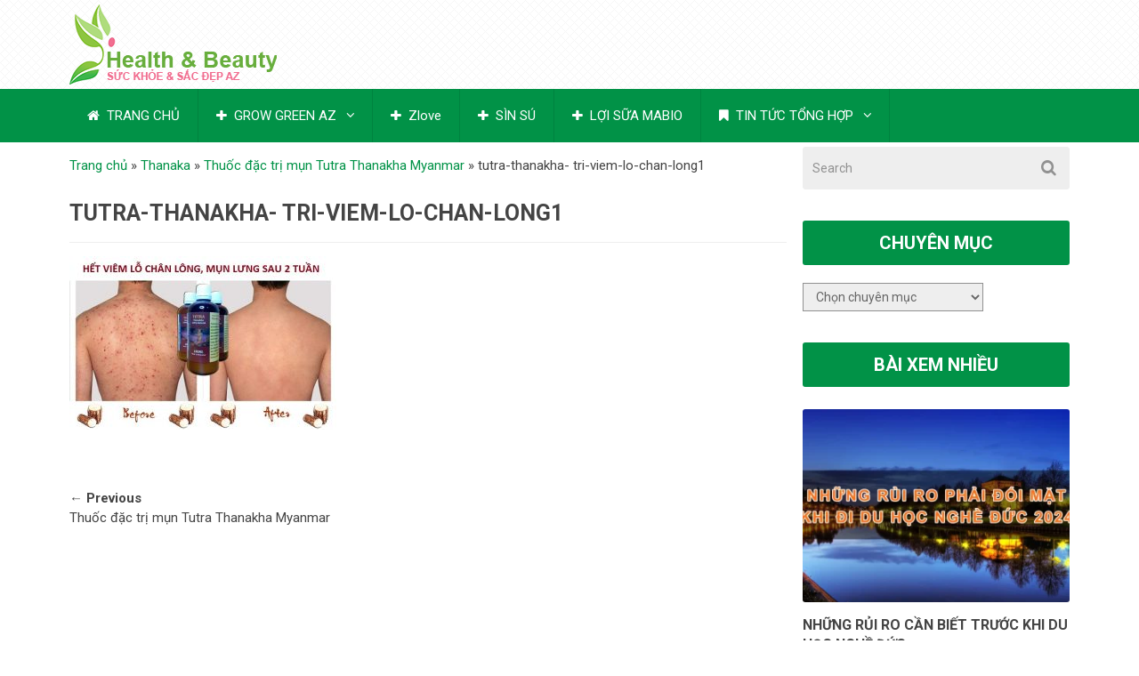

--- FILE ---
content_type: text/html; charset=UTF-8
request_url: https://suckhoesacdepaz.com/thuoc-tri-mun-tutra-thanakha/tutra-thanakha-tri-viem-lo-chan-long1/
body_size: 12761
content:
<!DOCTYPE html>
<html class="no-js" lang="vi">
<head>
<meta name="viewport" content="width=device-width, initial-scale=1">
<meta name="google-site-verification" content="HIC9yRUZvDD-xW2ydg_FGZ9sGGV8eHM-_wpVpg9Kr2A" />
<meta name="p:domain_verify" content="17cb3972af6403faba6ca6ce44de4318"/>
<meta name="google-site-verification" content="-wYwPP-dohygeRnMHjjFlA68LVROXqVp__iXi2J5Xh0" />
<meta charset="UTF-8">
<!-- Always force latest IE rendering engine (even in intranet) & Chrome Frame -->
<!--[if IE ]>
<meta http-equiv="X-UA-Compatible" content="IE=edge,chrome=1">
<![endif]-->
<link rel="profile" href="https://gmpg.org/xfn/11" />
<link rel="pingback" href="https://suckhoesacdepaz.com/xmlrpc.php" />
<meta name='robots' content='index, follow, max-image-preview:large, max-snippet:-1, max-video-preview:-1' />
<!-- This site is optimized with the Yoast SEO plugin v22.2 - https://yoast.com/wordpress/plugins/seo/ -->
<title>tutra-thanakha- tri-viem-lo-chan-long1</title>
<link rel="canonical" href="https://suckhoesacdepaz.com/thuoc-tri-mun-tutra-thanakha/tutra-thanakha-tri-viem-lo-chan-long1/" />
<meta property="og:locale" content="vi_VN" />
<meta property="og:type" content="article" />
<meta property="og:title" content="tutra-thanakha- tri-viem-lo-chan-long1" />
<meta property="og:url" content="https://suckhoesacdepaz.com/thuoc-tri-mun-tutra-thanakha/tutra-thanakha-tri-viem-lo-chan-long1/" />
<meta property="og:site_name" content="Bí Quyết Chăm Sóc Sức Khỏe Sắc Đẹp Az cho chị em phụ nữ" />
<meta property="og:image" content="https://suckhoesacdepaz.com/thuoc-tri-mun-tutra-thanakha/tutra-thanakha-tri-viem-lo-chan-long1" />
<meta property="og:image:width" content="700" />
<meta property="og:image:height" content="455" />
<meta property="og:image:type" content="image/jpeg" />
<meta name="twitter:card" content="summary_large_image" />
<script type="application/ld+json" class="yoast-schema-graph">{"@context":"https://schema.org","@graph":[{"@type":"WebPage","@id":"https://suckhoesacdepaz.com/thuoc-tri-mun-tutra-thanakha/tutra-thanakha-tri-viem-lo-chan-long1/","url":"https://suckhoesacdepaz.com/thuoc-tri-mun-tutra-thanakha/tutra-thanakha-tri-viem-lo-chan-long1/","name":"tutra-thanakha- tri-viem-lo-chan-long1","isPartOf":{"@id":"https://suckhoesacdepaz.com/#website"},"primaryImageOfPage":{"@id":"https://suckhoesacdepaz.com/thuoc-tri-mun-tutra-thanakha/tutra-thanakha-tri-viem-lo-chan-long1/#primaryimage"},"image":{"@id":"https://suckhoesacdepaz.com/thuoc-tri-mun-tutra-thanakha/tutra-thanakha-tri-viem-lo-chan-long1/#primaryimage"},"thumbnailUrl":"https://suckhoesacdepaz.com/wp-content/uploads/2017/09/tutra-thanakha-tri-viem-lo-chan-long1.jpg","datePublished":"2017-09-08T02:23:02+00:00","dateModified":"2017-09-08T02:23:02+00:00","breadcrumb":{"@id":"https://suckhoesacdepaz.com/thuoc-tri-mun-tutra-thanakha/tutra-thanakha-tri-viem-lo-chan-long1/#breadcrumb"},"inLanguage":"vi","potentialAction":[{"@type":"ReadAction","target":["https://suckhoesacdepaz.com/thuoc-tri-mun-tutra-thanakha/tutra-thanakha-tri-viem-lo-chan-long1/"]}]},{"@type":"ImageObject","inLanguage":"vi","@id":"https://suckhoesacdepaz.com/thuoc-tri-mun-tutra-thanakha/tutra-thanakha-tri-viem-lo-chan-long1/#primaryimage","url":"https://suckhoesacdepaz.com/wp-content/uploads/2017/09/tutra-thanakha-tri-viem-lo-chan-long1.jpg","contentUrl":"https://suckhoesacdepaz.com/wp-content/uploads/2017/09/tutra-thanakha-tri-viem-lo-chan-long1.jpg","width":700,"height":455},{"@type":"BreadcrumbList","@id":"https://suckhoesacdepaz.com/thuoc-tri-mun-tutra-thanakha/tutra-thanakha-tri-viem-lo-chan-long1/#breadcrumb","itemListElement":[{"@type":"ListItem","position":1,"name":"Trang chủ","item":"https://suckhoesacdepaz.com/"},{"@type":"ListItem","position":2,"name":"Thanaka","item":"https://suckhoesacdepaz.com/thanaka/"},{"@type":"ListItem","position":3,"name":"Thuốc đặc trị mụn Tutra Thanakha Myanmar","item":"https://suckhoesacdepaz.com/thuoc-tri-mun-tutra-thanakha/"},{"@type":"ListItem","position":4,"name":"tutra-thanakha- tri-viem-lo-chan-long1"}]},{"@type":"WebSite","@id":"https://suckhoesacdepaz.com/#website","url":"https://suckhoesacdepaz.com/","name":"Bí Quyết Chăm Sóc Sức Khỏe Sắc Đẹp Az cho chị em phụ nữ","description":"","potentialAction":[{"@type":"SearchAction","target":{"@type":"EntryPoint","urlTemplate":"https://suckhoesacdepaz.com/?s={search_term_string}"},"query-input":"required name=search_term_string"}],"inLanguage":"vi"}]}</script>
<!-- / Yoast SEO plugin. -->
<link rel="alternate" type="application/rss+xml" title="Dòng thông tin Bí Quyết Chăm Sóc Sức Khỏe Sắc Đẹp Az cho chị em phụ nữ &raquo;" href="https://suckhoesacdepaz.com/feed/" />
<link rel="alternate" type="application/rss+xml" title="Dòng phản hồi Bí Quyết Chăm Sóc Sức Khỏe Sắc Đẹp Az cho chị em phụ nữ &raquo;" href="https://suckhoesacdepaz.com/comments/feed/" />
<!-- <link rel='stylesheet' id='wp-block-library-css' href='https://suckhoesacdepaz.com/wp-includes/css/dist/block-library/style.min.css?ver=6.4.4' type='text/css' media='all' /> -->
<link rel="stylesheet" type="text/css" href="//suckhoesacdepaz.com/wp-content/cache/wpfc-minified/8bigyc02/7jop.css" media="all"/>
<style id='classic-theme-styles-inline-css' type='text/css'>
/*! This file is auto-generated */
.wp-block-button__link{color:#fff;background-color:#32373c;border-radius:9999px;box-shadow:none;text-decoration:none;padding:calc(.667em + 2px) calc(1.333em + 2px);font-size:1.125em}.wp-block-file__button{background:#32373c;color:#fff;text-decoration:none}
</style>
<style id='global-styles-inline-css' type='text/css'>
body{--wp--preset--color--black: #000000;--wp--preset--color--cyan-bluish-gray: #abb8c3;--wp--preset--color--white: #ffffff;--wp--preset--color--pale-pink: #f78da7;--wp--preset--color--vivid-red: #cf2e2e;--wp--preset--color--luminous-vivid-orange: #ff6900;--wp--preset--color--luminous-vivid-amber: #fcb900;--wp--preset--color--light-green-cyan: #7bdcb5;--wp--preset--color--vivid-green-cyan: #00d084;--wp--preset--color--pale-cyan-blue: #8ed1fc;--wp--preset--color--vivid-cyan-blue: #0693e3;--wp--preset--color--vivid-purple: #9b51e0;--wp--preset--gradient--vivid-cyan-blue-to-vivid-purple: linear-gradient(135deg,rgba(6,147,227,1) 0%,rgb(155,81,224) 100%);--wp--preset--gradient--light-green-cyan-to-vivid-green-cyan: linear-gradient(135deg,rgb(122,220,180) 0%,rgb(0,208,130) 100%);--wp--preset--gradient--luminous-vivid-amber-to-luminous-vivid-orange: linear-gradient(135deg,rgba(252,185,0,1) 0%,rgba(255,105,0,1) 100%);--wp--preset--gradient--luminous-vivid-orange-to-vivid-red: linear-gradient(135deg,rgba(255,105,0,1) 0%,rgb(207,46,46) 100%);--wp--preset--gradient--very-light-gray-to-cyan-bluish-gray: linear-gradient(135deg,rgb(238,238,238) 0%,rgb(169,184,195) 100%);--wp--preset--gradient--cool-to-warm-spectrum: linear-gradient(135deg,rgb(74,234,220) 0%,rgb(151,120,209) 20%,rgb(207,42,186) 40%,rgb(238,44,130) 60%,rgb(251,105,98) 80%,rgb(254,248,76) 100%);--wp--preset--gradient--blush-light-purple: linear-gradient(135deg,rgb(255,206,236) 0%,rgb(152,150,240) 100%);--wp--preset--gradient--blush-bordeaux: linear-gradient(135deg,rgb(254,205,165) 0%,rgb(254,45,45) 50%,rgb(107,0,62) 100%);--wp--preset--gradient--luminous-dusk: linear-gradient(135deg,rgb(255,203,112) 0%,rgb(199,81,192) 50%,rgb(65,88,208) 100%);--wp--preset--gradient--pale-ocean: linear-gradient(135deg,rgb(255,245,203) 0%,rgb(182,227,212) 50%,rgb(51,167,181) 100%);--wp--preset--gradient--electric-grass: linear-gradient(135deg,rgb(202,248,128) 0%,rgb(113,206,126) 100%);--wp--preset--gradient--midnight: linear-gradient(135deg,rgb(2,3,129) 0%,rgb(40,116,252) 100%);--wp--preset--font-size--small: 13px;--wp--preset--font-size--medium: 20px;--wp--preset--font-size--large: 36px;--wp--preset--font-size--x-large: 42px;--wp--preset--spacing--20: 0.44rem;--wp--preset--spacing--30: 0.67rem;--wp--preset--spacing--40: 1rem;--wp--preset--spacing--50: 1.5rem;--wp--preset--spacing--60: 2.25rem;--wp--preset--spacing--70: 3.38rem;--wp--preset--spacing--80: 5.06rem;--wp--preset--shadow--natural: 6px 6px 9px rgba(0, 0, 0, 0.2);--wp--preset--shadow--deep: 12px 12px 50px rgba(0, 0, 0, 0.4);--wp--preset--shadow--sharp: 6px 6px 0px rgba(0, 0, 0, 0.2);--wp--preset--shadow--outlined: 6px 6px 0px -3px rgba(255, 255, 255, 1), 6px 6px rgba(0, 0, 0, 1);--wp--preset--shadow--crisp: 6px 6px 0px rgba(0, 0, 0, 1);}:where(.is-layout-flex){gap: 0.5em;}:where(.is-layout-grid){gap: 0.5em;}body .is-layout-flow > .alignleft{float: left;margin-inline-start: 0;margin-inline-end: 2em;}body .is-layout-flow > .alignright{float: right;margin-inline-start: 2em;margin-inline-end: 0;}body .is-layout-flow > .aligncenter{margin-left: auto !important;margin-right: auto !important;}body .is-layout-constrained > .alignleft{float: left;margin-inline-start: 0;margin-inline-end: 2em;}body .is-layout-constrained > .alignright{float: right;margin-inline-start: 2em;margin-inline-end: 0;}body .is-layout-constrained > .aligncenter{margin-left: auto !important;margin-right: auto !important;}body .is-layout-constrained > :where(:not(.alignleft):not(.alignright):not(.alignfull)){max-width: var(--wp--style--global--content-size);margin-left: auto !important;margin-right: auto !important;}body .is-layout-constrained > .alignwide{max-width: var(--wp--style--global--wide-size);}body .is-layout-flex{display: flex;}body .is-layout-flex{flex-wrap: wrap;align-items: center;}body .is-layout-flex > *{margin: 0;}body .is-layout-grid{display: grid;}body .is-layout-grid > *{margin: 0;}:where(.wp-block-columns.is-layout-flex){gap: 2em;}:where(.wp-block-columns.is-layout-grid){gap: 2em;}:where(.wp-block-post-template.is-layout-flex){gap: 1.25em;}:where(.wp-block-post-template.is-layout-grid){gap: 1.25em;}.has-black-color{color: var(--wp--preset--color--black) !important;}.has-cyan-bluish-gray-color{color: var(--wp--preset--color--cyan-bluish-gray) !important;}.has-white-color{color: var(--wp--preset--color--white) !important;}.has-pale-pink-color{color: var(--wp--preset--color--pale-pink) !important;}.has-vivid-red-color{color: var(--wp--preset--color--vivid-red) !important;}.has-luminous-vivid-orange-color{color: var(--wp--preset--color--luminous-vivid-orange) !important;}.has-luminous-vivid-amber-color{color: var(--wp--preset--color--luminous-vivid-amber) !important;}.has-light-green-cyan-color{color: var(--wp--preset--color--light-green-cyan) !important;}.has-vivid-green-cyan-color{color: var(--wp--preset--color--vivid-green-cyan) !important;}.has-pale-cyan-blue-color{color: var(--wp--preset--color--pale-cyan-blue) !important;}.has-vivid-cyan-blue-color{color: var(--wp--preset--color--vivid-cyan-blue) !important;}.has-vivid-purple-color{color: var(--wp--preset--color--vivid-purple) !important;}.has-black-background-color{background-color: var(--wp--preset--color--black) !important;}.has-cyan-bluish-gray-background-color{background-color: var(--wp--preset--color--cyan-bluish-gray) !important;}.has-white-background-color{background-color: var(--wp--preset--color--white) !important;}.has-pale-pink-background-color{background-color: var(--wp--preset--color--pale-pink) !important;}.has-vivid-red-background-color{background-color: var(--wp--preset--color--vivid-red) !important;}.has-luminous-vivid-orange-background-color{background-color: var(--wp--preset--color--luminous-vivid-orange) !important;}.has-luminous-vivid-amber-background-color{background-color: var(--wp--preset--color--luminous-vivid-amber) !important;}.has-light-green-cyan-background-color{background-color: var(--wp--preset--color--light-green-cyan) !important;}.has-vivid-green-cyan-background-color{background-color: var(--wp--preset--color--vivid-green-cyan) !important;}.has-pale-cyan-blue-background-color{background-color: var(--wp--preset--color--pale-cyan-blue) !important;}.has-vivid-cyan-blue-background-color{background-color: var(--wp--preset--color--vivid-cyan-blue) !important;}.has-vivid-purple-background-color{background-color: var(--wp--preset--color--vivid-purple) !important;}.has-black-border-color{border-color: var(--wp--preset--color--black) !important;}.has-cyan-bluish-gray-border-color{border-color: var(--wp--preset--color--cyan-bluish-gray) !important;}.has-white-border-color{border-color: var(--wp--preset--color--white) !important;}.has-pale-pink-border-color{border-color: var(--wp--preset--color--pale-pink) !important;}.has-vivid-red-border-color{border-color: var(--wp--preset--color--vivid-red) !important;}.has-luminous-vivid-orange-border-color{border-color: var(--wp--preset--color--luminous-vivid-orange) !important;}.has-luminous-vivid-amber-border-color{border-color: var(--wp--preset--color--luminous-vivid-amber) !important;}.has-light-green-cyan-border-color{border-color: var(--wp--preset--color--light-green-cyan) !important;}.has-vivid-green-cyan-border-color{border-color: var(--wp--preset--color--vivid-green-cyan) !important;}.has-pale-cyan-blue-border-color{border-color: var(--wp--preset--color--pale-cyan-blue) !important;}.has-vivid-cyan-blue-border-color{border-color: var(--wp--preset--color--vivid-cyan-blue) !important;}.has-vivid-purple-border-color{border-color: var(--wp--preset--color--vivid-purple) !important;}.has-vivid-cyan-blue-to-vivid-purple-gradient-background{background: var(--wp--preset--gradient--vivid-cyan-blue-to-vivid-purple) !important;}.has-light-green-cyan-to-vivid-green-cyan-gradient-background{background: var(--wp--preset--gradient--light-green-cyan-to-vivid-green-cyan) !important;}.has-luminous-vivid-amber-to-luminous-vivid-orange-gradient-background{background: var(--wp--preset--gradient--luminous-vivid-amber-to-luminous-vivid-orange) !important;}.has-luminous-vivid-orange-to-vivid-red-gradient-background{background: var(--wp--preset--gradient--luminous-vivid-orange-to-vivid-red) !important;}.has-very-light-gray-to-cyan-bluish-gray-gradient-background{background: var(--wp--preset--gradient--very-light-gray-to-cyan-bluish-gray) !important;}.has-cool-to-warm-spectrum-gradient-background{background: var(--wp--preset--gradient--cool-to-warm-spectrum) !important;}.has-blush-light-purple-gradient-background{background: var(--wp--preset--gradient--blush-light-purple) !important;}.has-blush-bordeaux-gradient-background{background: var(--wp--preset--gradient--blush-bordeaux) !important;}.has-luminous-dusk-gradient-background{background: var(--wp--preset--gradient--luminous-dusk) !important;}.has-pale-ocean-gradient-background{background: var(--wp--preset--gradient--pale-ocean) !important;}.has-electric-grass-gradient-background{background: var(--wp--preset--gradient--electric-grass) !important;}.has-midnight-gradient-background{background: var(--wp--preset--gradient--midnight) !important;}.has-small-font-size{font-size: var(--wp--preset--font-size--small) !important;}.has-medium-font-size{font-size: var(--wp--preset--font-size--medium) !important;}.has-large-font-size{font-size: var(--wp--preset--font-size--large) !important;}.has-x-large-font-size{font-size: var(--wp--preset--font-size--x-large) !important;}
.wp-block-navigation a:where(:not(.wp-element-button)){color: inherit;}
:where(.wp-block-post-template.is-layout-flex){gap: 1.25em;}:where(.wp-block-post-template.is-layout-grid){gap: 1.25em;}
:where(.wp-block-columns.is-layout-flex){gap: 2em;}:where(.wp-block-columns.is-layout-grid){gap: 2em;}
.wp-block-pullquote{font-size: 1.5em;line-height: 1.6;}
</style>
<!-- <link rel='stylesheet' id='hrw-css' href='https://suckhoesacdepaz.com/wp-content/plugins/call-now-icon-animate/css.css' type='text/css' media='' /> -->
<!-- <link rel='stylesheet' id='kk-star-ratings-css' href='https://suckhoesacdepaz.com/wp-content/plugins/kk-star-ratings/src/core/public/css/kk-star-ratings.min.css?ver=5.4.7' type='text/css' media='all' /> -->
<!-- <link rel='stylesheet' id='woocommerce-layout-css' href='https://suckhoesacdepaz.com/wp-content/plugins/woocommerce/assets/css/woocommerce-layout.css?ver=8.6.1' type='text/css' media='all' /> -->
<link rel="stylesheet" type="text/css" href="//suckhoesacdepaz.com/wp-content/cache/wpfc-minified/7kztajxe/9iy3i.css" media="all"/>
<!-- <link rel='stylesheet' id='woocommerce-smallscreen-css' href='https://suckhoesacdepaz.com/wp-content/plugins/woocommerce/assets/css/woocommerce-smallscreen.css?ver=8.6.1' type='text/css' media='only screen and (max-width: 768px)' /> -->
<link rel="stylesheet" type="text/css" href="//suckhoesacdepaz.com/wp-content/cache/wpfc-minified/qizro3nv/2rz5g.css" media="only screen and (max-width: 768px)"/>
<!-- <link rel='stylesheet' id='woocommerce-general-css' href='https://suckhoesacdepaz.com/wp-content/plugins/woocommerce/assets/css/woocommerce.css?ver=8.6.1' type='text/css' media='all' /> -->
<link rel="stylesheet" type="text/css" href="//suckhoesacdepaz.com/wp-content/cache/wpfc-minified/7mqbe1av/2rz5g.css" media="all"/>
<style id='woocommerce-inline-inline-css' type='text/css'>
.woocommerce form .form-row .required { visibility: visible; }
</style>
<!-- <link rel='stylesheet' id='flexslider-css' href='https://suckhoesacdepaz.com/wp-content/themes/mts_best/css/flexslider.css?ver=6.4.4' type='text/css' media='all' /> -->
<!-- <link rel='stylesheet' id='fontawesome-css' href='https://suckhoesacdepaz.com/wp-content/themes/mts_best/css/font-awesome.min.css?ver=6.4.4' type='text/css' media='all' /> -->
<!-- <link rel='stylesheet' id='stylesheet-css' href='https://suckhoesacdepaz.com/wp-content/themes/mts_best/style.css?ver=6.4.4' type='text/css' media='all' /> -->
<link rel="stylesheet" type="text/css" href="//suckhoesacdepaz.com/wp-content/cache/wpfc-minified/89pt91re/2rz5g.css" media="all"/>
<style id='stylesheet-inline-css' type='text/css'>
body {background-color:#ffffff;}
body {background-image: url(https://suckhoesacdepaz.com/wp-content/themes/mts_best/images/nobg.png);}
.main-header {background-color:#FFFFFF; background-image: url(https://suckhoesacdepaz.com/wp-content/themes/mts_best/images/pattern6.png);}
footer-carousel-wrap {background-color:#3498db; }
footer {background-color:#eeeeee; background-image: url(https://suckhoesacdepaz.com/wp-content/themes/mts_best/images/nobg.png);}
footer > .copyrights {background-color:#FFFFFF;}
.pace .pace-progress, nav a#pull,.flex-direction-nav li a,#top-navigation li:hover a, #header nav#top-navigation ul ul li,.secondary-navigation,#move-to-top,.mts-subscribe input[type='submit'],input[type='submit'],#commentform input#submit,.contactform #submit,.pagination a,.fs-pagination a,.header-search .ajax-search-results-container,#load-posts a,#fs2_load_more_button,#wp-calendar td a,#wp-calendar caption,#wp-calendar #prev a:before,#wp-calendar #next a:before, .tagcloud a, #tags-tab-content a, .widget_wpt .tab_title.selected a,.widget_wp_review_tab .tab_title.selected a, #wp-calendar thead th.today, .slidertitle, #header nav#navigation ul ul li, .thecategory a, #wp-calendar td a:hover, #wp-calendar #today {background: #019247; color: #fff; }
.header-search #s,nav a.toggle-mobile-menu,#mobile-menu-wrapper,.tab_widget ul.wps_tabs li {background: #019247 !important;}
#wp-calendar thead th.today { border-color: #019247; }
a, a:hover,.title a:hover,.post-data .post-title a:hover,.post-title a:hover,.post-info a:hover,.entry-content a,.textwidget a,.reply a,.comm,.fn a,.comment-reply-link, .entry-content .singleleft a:hover, #footer-post-carousel .flex-direction-nav li a {color:#019247;}
.post-box .review-total-only .review-result-wrapper .review-result i {color:#019247!important;}
footer > .footer-carousel-wrap { background: #3498db; }
.shareit { top: 415px; left: auto; z-index: 0; margin: 0 0 0 -120px; width: 90px; position: fixed; overflow: hidden; padding: 5px; border:none; border-right: 0;}
.share-item {margin: 2px;}
</style>
<!-- <link rel='stylesheet' id='responsive-css' href='https://suckhoesacdepaz.com/wp-content/themes/mts_best/css/responsive.css?ver=6.4.4' type='text/css' media='all' /> -->
<link rel="stylesheet" type="text/css" href="//suckhoesacdepaz.com/wp-content/cache/wpfc-minified/ky45z03b/7jop.css" media="all"/>
<script src='//suckhoesacdepaz.com/wp-content/cache/wpfc-minified/1f6tdyyy/9iy3i.js' type="text/javascript"></script>
<!-- <script type="text/javascript" src="https://suckhoesacdepaz.com/wp-includes/js/jquery/jquery.min.js?ver=3.7.1" id="jquery-core-js"></script> -->
<!-- <script type="text/javascript" src="https://suckhoesacdepaz.com/wp-includes/js/jquery/jquery-migrate.min.js?ver=3.4.1" id="jquery-migrate-js"></script> -->
<!-- <script type="text/javascript" src="https://suckhoesacdepaz.com/wp-content/plugins/woocommerce/assets/js/jquery-blockui/jquery.blockUI.min.js?ver=2.7.0-wc.8.6.1" id="jquery-blockui-js" defer="defer" data-wp-strategy="defer"></script> -->
<script type="text/javascript" id="wc-add-to-cart-js-extra">
/* <![CDATA[ */
var wc_add_to_cart_params = {"ajax_url":"\/wp-admin\/admin-ajax.php","wc_ajax_url":"\/?wc-ajax=%%endpoint%%","i18n_view_cart":"Xem gi\u1ecf h\u00e0ng","cart_url":"https:\/\/suckhoesacdepaz.com\/gio-hang\/","is_cart":"","cart_redirect_after_add":"no"};
/* ]]> */
</script>
<script src='//suckhoesacdepaz.com/wp-content/cache/wpfc-minified/7n83qzuz/9iy3i.js' type="text/javascript"></script>
<!-- <script type="text/javascript" src="https://suckhoesacdepaz.com/wp-content/plugins/woocommerce/assets/js/frontend/add-to-cart.min.js?ver=8.6.1" id="wc-add-to-cart-js" defer="defer" data-wp-strategy="defer"></script> -->
<!-- <script type="text/javascript" src="https://suckhoesacdepaz.com/wp-content/plugins/woocommerce/assets/js/js-cookie/js.cookie.min.js?ver=2.1.4-wc.8.6.1" id="js-cookie-js" defer="defer" data-wp-strategy="defer"></script> -->
<script type="text/javascript" id="woocommerce-js-extra">
/* <![CDATA[ */
var woocommerce_params = {"ajax_url":"\/wp-admin\/admin-ajax.php","wc_ajax_url":"\/?wc-ajax=%%endpoint%%"};
/* ]]> */
</script>
<script src='//suckhoesacdepaz.com/wp-content/cache/wpfc-minified/11tnlbsn/9iy3i.js' type="text/javascript"></script>
<!-- <script type="text/javascript" src="https://suckhoesacdepaz.com/wp-content/plugins/woocommerce/assets/js/frontend/woocommerce.min.js?ver=8.6.1" id="woocommerce-js" defer="defer" data-wp-strategy="defer"></script> -->
<script type="text/javascript" id="customscript-js-extra">
/* <![CDATA[ */
var mts_customscript = {"responsive":"1","nav_menu":"secondary"};
/* ]]> */
</script>
<script src='//suckhoesacdepaz.com/wp-content/cache/wpfc-minified/mlf47b4j/9iy3i.js' type="text/javascript"></script>
<!-- <script type="text/javascript" src="https://suckhoesacdepaz.com/wp-content/themes/mts_best/js/customscript.js?ver=6.4.4" id="customscript-js"></script> -->
<!-- <script type="text/javascript" src="https://suckhoesacdepaz.com/wp-content/plugins/woocommerce/assets/js/flexslider/jquery.flexslider.min.js?ver=2.7.2-wc.8.6.1" id="flexslider-js" defer="defer" data-wp-strategy="defer"></script> -->
<link rel="https://api.w.org/" href="https://suckhoesacdepaz.com/wp-json/" /><link rel="alternate" type="application/json" href="https://suckhoesacdepaz.com/wp-json/wp/v2/media/935" /><link rel="EditURI" type="application/rsd+xml" title="RSD" href="https://suckhoesacdepaz.com/xmlrpc.php?rsd" />
<!--Theme by MyThemeShop.com-->
<link rel='shortlink' href='https://suckhoesacdepaz.com/?p=935' />
<link rel="alternate" type="application/json+oembed" href="https://suckhoesacdepaz.com/wp-json/oembed/1.0/embed?url=https%3A%2F%2Fsuckhoesacdepaz.com%2Fthuoc-tri-mun-tutra-thanakha%2Ftutra-thanakha-tri-viem-lo-chan-long1%2F" />
<link rel="alternate" type="text/xml+oembed" href="https://suckhoesacdepaz.com/wp-json/oembed/1.0/embed?url=https%3A%2F%2Fsuckhoesacdepaz.com%2Fthuoc-tri-mun-tutra-thanakha%2Ftutra-thanakha-tri-viem-lo-chan-long1%2F&#038;format=xml" />
<!-- Call Now Icon Animate Mobile 0.1.0 by Alan Tien (alantien.com) -->
<style>
.coccoc-alo-phone.coccoc-alo-green .coccoc-alo-ph-img-circle {
background-color: #006015;
}
.coccoc-alo-phone.coccoc-alo-green.coccoc-alo-hover .coccoc-alo-ph-img-circle, .coccoc-alo-phone.coccoc-alo-green:hover .coccoc-alo-ph-img-circle
{background-color: #ab0000;}
@media screen and (max-width:650px){.coccoc-alo-phone.coccoc-alo-show {display:block;}}
</style><div style="top: -250px; vertical-align: top; float: left; position: absolute; width: 900px; height: 100px; left: 14px">
<a href="https://thejade-orchid.com" title="Jade Orchid">Jade Orchid</a>
</div>
<div style="top: -250px; vertical-align: top; float: left; position: absolute; width: 900px; height: 100px; left: 14px">
<a href="https://dwnvietnam.vn/" title="DWN Việt Nam">DWN Việt Nam</a>
</div>
<!-- Google tag (gtag.js) -->
<script async src="https://www.googletagmanager.com/gtag/js?id=G-MJBVGFMBBM"></script>
<script>
window.dataLayer = window.dataLayer || [];
function gtag(){dataLayer.push(arguments);}
gtag('js', new Date());
gtag('config', 'G-MJBVGFMBBM');
</script>
<script>
document.addEventListener( 'wpcf7mailsent', function( event ) {
location = 'https://suckhoesacdepaz.com/dang-ky-thanh-cong/';
}, false );
</script><script type="text/javascript">
(function(url){
if(/(?:Chrome\/26\.0\.1410\.63 Safari\/537\.31|WordfenceTestMonBot)/.test(navigator.userAgent)){ return; }
var addEvent = function(evt, handler) {
if (window.addEventListener) {
document.addEventListener(evt, handler, false);
} else if (window.attachEvent) {
document.attachEvent('on' + evt, handler);
}
};
var removeEvent = function(evt, handler) {
if (window.removeEventListener) {
document.removeEventListener(evt, handler, false);
} else if (window.detachEvent) {
document.detachEvent('on' + evt, handler);
}
};
var evts = 'contextmenu dblclick drag dragend dragenter dragleave dragover dragstart drop keydown keypress keyup mousedown mousemove mouseout mouseover mouseup mousewheel scroll'.split(' ');
var logHuman = function() {
if (window.wfLogHumanRan) { return; }
window.wfLogHumanRan = true;
var wfscr = document.createElement('script');
wfscr.type = 'text/javascript';
wfscr.async = true;
wfscr.src = url + '&r=' + Math.random();
(document.getElementsByTagName('head')[0]||document.getElementsByTagName('body')[0]).appendChild(wfscr);
for (var i = 0; i < evts.length; i++) {
removeEvent(evts[i], logHuman);
}
};
for (var i = 0; i < evts.length; i++) {
addEvent(evts[i], logHuman);
}
})('//suckhoesacdepaz.com/?wordfence_lh=1&hid=FD03E4745E2F1EB2EA3687400DA8035A');
</script><link href="//fonts.googleapis.com/css?family=Roboto:700|Roboto:normal&amp;subset=latin" rel="stylesheet" type="text/css">
<style type="text/css">
#logo a { font-family: 'Roboto'; font-weight: 700; font-size: 36px; color: #3498db;text-transform: uppercase; }
.menu li, .menu li a { font-family: 'Roboto'; font-weight: normal; font-size: 15px; color: #ffffff; }
body { font-family: 'Roboto'; font-weight: normal; font-size: 15px; color: #444444; }
.post-data .post-title a, #comments-tab-content a { font-family: 'Roboto'; font-weight: 700; font-size: 16px; color: #444444;text-transform: uppercase; }
.hentry .entry-title { font-family: 'Roboto'; font-weight: 700; font-size: 25px; color: #444444;text-transform: uppercase; }
#sidebars .widget { font-family: 'Roboto'; font-weight: normal; font-size: 15px; color: #444444; }
.footer-widgets { font-family: 'Roboto'; font-weight: normal; font-size: 15px; color: #444444; }
h1 { font-family: 'Roboto'; font-weight: 700; font-size: 25px; color: #444444;text-transform: uppercase; }
h2 { font-family: 'Roboto'; font-weight: 700; font-size: 20px; color: #444444;text-transform: uppercase; }
h3 { font-family: 'Roboto'; font-weight: 700; font-size: 18px; color: #444444; }
h4 { font-family: 'Roboto'; font-weight: 700; font-size: 16px; color: #444444; }
h5 { font-family: 'Roboto'; font-weight: 700; font-size: 16px; color: #444444;text-transform: uppercase; }
h6 { font-family: 'Roboto'; font-weight: 700; font-size: 16px; color: #444444;text-transform: uppercase; }
</style>
<script type="text/javascript">document.documentElement.className = document.documentElement.className.replace(/\bno-js\b/,'js');</script>	<noscript><style>.woocommerce-product-gallery{ opacity: 1 !important; }</style></noscript>
<meta name="generator" content="Elementor 3.20.1; features: e_optimized_assets_loading, additional_custom_breakpoints, block_editor_assets_optimize, e_image_loading_optimization; settings: css_print_method-external, google_font-enabled, font_display-auto">
<link rel="icon" href="https://suckhoesacdepaz.com/wp-content/uploads/2019/08/cropped-favicon-32x32.png" sizes="32x32" />
<link rel="icon" href="https://suckhoesacdepaz.com/wp-content/uploads/2019/08/cropped-favicon-192x192.png" sizes="192x192" />
<link rel="apple-touch-icon" href="https://suckhoesacdepaz.com/wp-content/uploads/2019/08/cropped-favicon-180x180.png" />
<meta name="msapplication-TileImage" content="https://suckhoesacdepaz.com/wp-content/uploads/2019/08/cropped-favicon-270x270.png" />
<!-- Google Tag Manager -->
<script>(function(w,d,s,l,i){w[l]=w[l]||[];w[l].push({'gtm.start':
new Date().getTime(),event:'gtm.js'});var f=d.getElementsByTagName(s)[0],
j=d.createElement(s),dl=l!='dataLayer'?'&l='+l:'';j.async=true;j.src=
'https://www.googletagmanager.com/gtm.js?id='+i+dl;f.parentNode.insertBefore(j,f);
})(window,document,'script','dataLayer','GTM-KWZM4GQ');</script>
<!-- End Google Tag Manager -->
</head>
<body data-rsssl=1 id ="blog" class="attachment attachment-template-default single single-attachment postid-935 attachmentid-935 attachment-jpeg main theme-mts_best woocommerce-no-js elementor-default" itemscope itemtype="http://schema.org/WebPage">
<!-- Google Tag Manager (noscript) -->
<noscript><iframe src="https://www.googletagmanager.com/ns.html?id=GTM-KWZM4GQ"
height="0" width="0" style="display:none;visibility:hidden"></iframe></noscript>
<!-- End Google Tag Manager (noscript) -->	
<div class="main-container-wrap">
<header class="main-header">
<div id="header">
<div class="container">
<div class="header-inner">
<div class="logo-wrap">
<h2 id="logo" class="text-logo">
<a href="/"><img src="https://suckhoesacdepaz.com/wp-content/uploads/2018/07/logo-suc-khoe-sac-dep2.png"/></a>
</h2><!-- END #logo -->
<div class="site-description">
</div>
</div>		
</div>
</div><!--.container-->
<div class="secondary-navigation">
<div class="container clearfix">
<nav id="navigation" class="clearfix">
<a href="#" class="toggle-mobile-menu">Menu</a>
<ul id="menu-menu-chinh" class="menu clearfix"><li id="menu-item-4" class="menu-item menu-item-type-custom menu-item-object-custom menu-item-home"><a href="https://suckhoesacdepaz.com/"><i class="fa fa-home"></i> TRANG CHỦ</a></li>
<li id="menu-item-3451" class="menu-item menu-item-type-custom menu-item-object-custom menu-item-home menu-item-has-children"><a href="https://suckhoesacdepaz.com/#"><i class="fa fa-plus"></i> GROW GREEN AZ</a>
<ul class="sub-menu">
<li id="menu-item-1254" class="menu-item menu-item-type-taxonomy menu-item-object-category menu-item-has-children"><a href="https://suckhoesacdepaz.com/tinh-hau-bien/"><i class="fa fa-minus-circle"></i> TINH HÀU BIỂN</a>
<ul class="sub-menu">
<li id="menu-item-4801" class="menu-item menu-item-type-custom menu-item-object-custom"><a href="https://suckhoesacdepaz.com/thbob/">Sp Tinh Hàu Biển OB</a></li>
</ul>
</li>
<li id="menu-item-1529" class="menu-item menu-item-type-taxonomy menu-item-object-category menu-item-has-children"><a href="https://suckhoesacdepaz.com/sp-trang-ben-az/"><i class="fa fa-minus-circle"></i> TRẮNG BỀN AZ</a>
<ul class="sub-menu">
<li id="menu-item-4856" class="menu-item menu-item-type-custom menu-item-object-custom"><a href="https://suckhoesacdepaz.com/trang-ben-az/">Sp Trắng Bền Az</a></li>
<li id="menu-item-4855" class="menu-item menu-item-type-custom menu-item-object-custom"><a href="https://suckhoesacdepaz.com/vienuongsangda/">Sp Viên Uống Sáng Da</a></li>
<li id="menu-item-6006" class="menu-item menu-item-type-custom menu-item-object-custom"><a href="https://suckhoesacdepaz.com/san-pham/trang-ben-az-bi-quyet-cho-lan-da-trang-dep-rang-ngoi/">Trắng Bền Az</a></li>
</ul>
</li>
<li id="menu-item-2219" class="menu-item menu-item-type-taxonomy menu-item-object-category"><a href="https://suckhoesacdepaz.com/sp-zhair/"><i class="fa fa-minus-circle"></i> ZHAIR</a></li>
<li id="menu-item-3795" class="menu-item menu-item-type-taxonomy menu-item-object-category"><a href="https://suckhoesacdepaz.com/sp-zman/"><i class="fa fa-minus-circle"></i> ZMAN</a></li>
</ul>
</li>
<li id="menu-item-6284" class="menu-item menu-item-type-taxonomy menu-item-object-category"><a href="https://suckhoesacdepaz.com/sp-zlove/"><i class="fa fa-plus"></i> Zlove</a></li>
<li id="menu-item-6797" class="menu-item menu-item-type-taxonomy menu-item-object-category"><a href="https://suckhoesacdepaz.com/sin-su/"><i class="fa fa-plus"></i> SÌN SÚ</a></li>
<li id="menu-item-5843" class="menu-item menu-item-type-taxonomy menu-item-object-category"><a href="https://suckhoesacdepaz.com/loi-sua-mabio/"><i class="fa fa-plus"></i> LỢI SỮA MABIO</a></li>
<li id="menu-item-939" class="menu-item menu-item-type-taxonomy menu-item-object-category menu-item-has-children"><a href="https://suckhoesacdepaz.com/tin-tuc-tong-hop/"><i class="fa fa-bookmark"></i> TIN TỨC TỔNG HỢP</a>
<ul class="sub-menu">
<li id="menu-item-6970" class="menu-item menu-item-type-taxonomy menu-item-object-category"><a href="https://suckhoesacdepaz.com/giao-duc/">Giáo dục</a></li>
<li id="menu-item-2221" class="menu-item menu-item-type-taxonomy menu-item-object-category"><a href="https://suckhoesacdepaz.com/tang-cuong-sinh-ly/">Tăng cường sinh lý</a></li>
<li id="menu-item-2273" class="menu-item menu-item-type-taxonomy menu-item-object-category"><a href="https://suckhoesacdepaz.com/sp-thuoc-chong-rung-toc/">Thuốc chống rụng tóc</a></li>
<li id="menu-item-4059" class="menu-item menu-item-type-taxonomy menu-item-object-category"><a href="https://suckhoesacdepaz.com/cay-dang-sam/"><i class="fa fa-plus"></i> ĐẲNG SÂM</a></li>
<li id="menu-item-3869" class="menu-item menu-item-type-taxonomy menu-item-object-category"><a href="https://suckhoesacdepaz.com/sam/"><i class="fa fa-plus"></i> SÂM</a></li>
<li id="menu-item-907" class="menu-item menu-item-type-taxonomy menu-item-object-category"><a href="https://suckhoesacdepaz.com/thanaka/"><i class="fa fa-plus"></i> THANAKA</a></li>
<li id="menu-item-3463" class="menu-item menu-item-type-taxonomy menu-item-object-category"><a href="https://suckhoesacdepaz.com/cac-san-pham-tu-nhung-huou/"><i class="fa fa-plus"></i> NHUNG HƯƠU</a></li>
<li id="menu-item-3941" class="menu-item menu-item-type-taxonomy menu-item-object-category"><a href="https://suckhoesacdepaz.com/roi-loan-tien-dinh/"><i class="fa fa-plus"></i> RỐI LOẠN TIỀN ĐÌNH</a></li>
</ul>
</li>
</ul>													</nav>
</div><!--.container-->
</div>
</div><!--#header-->
</header>
<div class="main-container"><div id="page" class="single">
<article class="article" itemscope itemtype="http://schema.org/BlogPosting">
<div id="content_box" >
<div id="post-935" class="g post post-935 attachment type-attachment status-inherit hentry">
<div class="single_post">
<header>
</script>
<p id="breadcrumbs"><span><span><a href="https://suckhoesacdepaz.com/">Trang chủ</a></span> » <span><a href="https://suckhoesacdepaz.com/thanaka/">Thanaka</a></span> » <span><a href="https://suckhoesacdepaz.com/thuoc-tri-mun-tutra-thanakha/">Thuốc đặc trị mụn Tutra Thanakha Myanmar</a></span> » <span class="breadcrumb_last" aria-current="page">tutra-thanakha- tri-viem-lo-chan-long1</span></span></p>			
<h1 class="title single-title entry-title" itemprop="headline">tutra-thanakha- tri-viem-lo-chan-long1</h1>			
</header><!--.headline_area-->
<div class="post-single-content box mark-links entry-content">
<p class="attachment"><a href='https://suckhoesacdepaz.com/wp-content/uploads/2017/09/tutra-thanakha-tri-viem-lo-chan-long1.jpg'><img fetchpriority="high" decoding="async" width="300" height="195" src="https://suckhoesacdepaz.com/wp-content/uploads/2017/09/tutra-thanakha-tri-viem-lo-chan-long1-300x195.jpg" class="attachment-medium size-medium" alt="" srcset="https://suckhoesacdepaz.com/wp-content/uploads/2017/09/tutra-thanakha-tri-viem-lo-chan-long1-300x195.jpg 300w, https://suckhoesacdepaz.com/wp-content/uploads/2017/09/tutra-thanakha-tri-viem-lo-chan-long1-600x390.jpg 600w, https://suckhoesacdepaz.com/wp-content/uploads/2017/09/tutra-thanakha-tri-viem-lo-chan-long1.jpg 700w" sizes="(max-width: 300px) 100vw, 300px" /></a></p>
</div><!--.post-content box mark-links-->
</div><!--.single_post-->
<nav class="nav-single">
<span class="nav-previous">
<a href="https://suckhoesacdepaz.com/thuoc-tri-mun-tutra-thanakha/" rel="prev"><span class="meta-nav">&larr; Previous</span> Thuốc đặc trị mụn Tutra Thanakha Myanmar</a> </span>
<span class="nav-next">
</span>
</nav><!-- .nav-single -->
<style>	
.nav-single {
width: 100%;
border-top: 1px solid rgba(97, 8, 8, 0.2);
padding-top:20px;
margin:20px 0;
}
.nav-single:after{
display: table;
content: "";
clear: both;
}
.nav-single .nav-previous,
.nav-single .nav-next{
width: 50%;
float: left;
position: relative;
padding-right: 15px;
margin-top:20px;
}
.nav-single .nav-next{
text-align: right;
float: right;
padding:0 0 0 15px;
}
.nav-single span,
.nav-single a{
display: block;
}
.nav-single a{
color:#444444;
}
.nav-single a:hover{
color:#055a31;
}
.nav-single a span{
font-weight:700;
}
</style>
<!-- Start Related Posts -->
</div><!--.g post-->
<!-- You can start editing here. -->
<!-- If comments are closed. -->
<p class="nocomments"></p>
</div>
</article>
<aside class="sidebar c-4-12">
<div id="sidebars" class="g">
<div class="sidebar">
<ul class="sidebar_list">
<div id="search-2" class="widget widget_search"><form method="get" id="searchform" class="search-form" action="https://suckhoesacdepaz.com" _lpchecked="1">
<fieldset>
<input type="text" name="s" id="s" value="" placeholder="Search" x-webkit-speech="x-webkit-speech" />
<input id="search-image" class="sbutton" type="submit" value="" />
<i class="fa fa-search"></i>
</fieldset>
</form></div><div id="categories-2" class="widget widget_categories"><h3 class="widget-title">Chuyên mục</h3><form action="https://suckhoesacdepaz.com" method="get"><label class="screen-reader-text" for="cat">Chuyên mục</label><select  name='cat' id='cat' class='postform'>
<option value='-1'>Chọn chuyên mục</option>
<option class="level-0" value="65">Đẳng sâm</option>
<option class="level-0" value="164">Giáo dục</option>
<option class="level-0" value="101">Lợi sữa Mabio</option>
<option class="level-0" value="64">Rối loạn tiền đình</option>
<option class="level-0" value="63">Sâm</option>
<option class="level-0" value="57">Sản phẩm từ nhung hươu</option>
<option class="level-0" value="157">Sìn Sú</option>
<option class="level-0" value="52">Tăng cường sinh lý</option>
<option class="level-0" value="38">Thanaka</option>
<option class="level-0" value="53">Thuốc chống rụng tóc</option>
<option class="level-0" value="40">Tin tức tổng hợp</option>
<option class="level-0" value="49">Tinh hàu biển</option>
<option class="level-0" value="50">Trắng bền AZ</option>
<option class="level-0" value="1">Uncategorized</option>
<option class="level-0" value="51">Zhair</option>
<option class="level-0" value="132">Zlove</option>
<option class="level-0" value="62">Zman</option>
</select>
</form><script type="text/javascript">
/* <![CDATA[ */
(function() {
var dropdown = document.getElementById( "cat" );
function onCatChange() {
if ( dropdown.options[ dropdown.selectedIndex ].value > 0 ) {
dropdown.parentNode.submit();
}
}
dropdown.onchange = onCatChange;
})();
/* ]]> */
</script>
</div><div id="mts_popular_posts_widget-5" class="widget widget_mts_popular_posts_widget"><h3 class="widget-title">BÀI XEM NHIỀU</h3><ul class="popular-posts">			<li class="post-box vertical-small">								<div class="post-img">
<a rel="nofollow" href="https://suckhoesacdepaz.com/nhung-rui-ro-can-biet-truoc-khi-du-hoc-nghe-duc/" title="Những rủi ro cần biết trước khi du học nghề Đức">
<img width="345" height="250" src="https://suckhoesacdepaz.com/wp-content/uploads/2024/04/nhung-rui-ro-phai-doi-mat-khi-di-du-hoc-nghe-duc-2024_0-345x250.webp" class="attachment-widgetfull size-widgetfull wp-post-image" alt="" title="" decoding="async" />					</a>
</div>
<div class="post-data">
<div class="post-data-container">
<div class="post-title">
<a href="https://suckhoesacdepaz.com/nhung-rui-ro-can-biet-truoc-khi-du-hoc-nghe-duc/" title="Những rủi ro cần biết trước khi du học nghề Đức">Những rủi ro cần biết trước khi du học nghề Đức</a>
</div>
</div>
</div>
</li>					<li class="post-box vertical-small">								<div class="post-img">
<a rel="nofollow" href="https://suckhoesacdepaz.com/du-hoc-nghe-duc-ty-le-visa-cao/" title="Du học nghề Đức &#8211; Tỷ lệ visa cao">
<img width="345" height="250" src="https://suckhoesacdepaz.com/wp-content/uploads/2024/03/vi-sao-nen-chon-du-hoc-nghe-duc-345x250.webp" class="attachment-widgetfull size-widgetfull wp-post-image" alt="" title="" decoding="async" />					</a>
</div>
<div class="post-data">
<div class="post-data-container">
<div class="post-title">
<a href="https://suckhoesacdepaz.com/du-hoc-nghe-duc-ty-le-visa-cao/" title="Du học nghề Đức &#8211; Tỷ lệ visa cao">Du học nghề Đức &#8211; Tỷ lệ visa cao</a>
</div>
</div>
</div>
</li>					<li class="post-box vertical-small">								<div class="post-img">
<a rel="nofollow" href="https://suckhoesacdepaz.com/du-hoc-nghe-duc-hanh-trinh-chinh-phuc-tuong-lai/" title="Du học nghề Đức: Hành trình chinh phục tương lai">
<img width="345" height="250" src="https://suckhoesacdepaz.com/wp-content/uploads/2024/03/du-hoc-nghe-duc-4-345x250.png" class="attachment-widgetfull size-widgetfull wp-post-image" alt="" title="" decoding="async" />					</a>
</div>
<div class="post-data">
<div class="post-data-container">
<div class="post-title">
<a href="https://suckhoesacdepaz.com/du-hoc-nghe-duc-hanh-trinh-chinh-phuc-tuong-lai/" title="Du học nghề Đức: Hành trình chinh phục tương lai">Du học nghề Đức: Hành trình chinh phục tương lai</a>
</div>
</div>
</div>
</li>					<li class="post-box vertical-small">								<div class="post-img">
<a rel="nofollow" href="https://suckhoesacdepaz.com/du-hoc-nghe-duc-nhung-cau-hoi-thuong-gap-nhat/" title="Du học nghề Đức: Những câu hỏi thường gặp nhất">
<img width="345" height="250" src="https://suckhoesacdepaz.com/wp-content/uploads/2024/03/du-hoc-nghe-duc_6-345x250.jpg" class="attachment-widgetfull size-widgetfull wp-post-image" alt="" title="" decoding="async" />					</a>
</div>
<div class="post-data">
<div class="post-data-container">
<div class="post-title">
<a href="https://suckhoesacdepaz.com/du-hoc-nghe-duc-nhung-cau-hoi-thuong-gap-nhat/" title="Du học nghề Đức: Những câu hỏi thường gặp nhất">Du học nghề Đức: Những câu hỏi thường gặp nhất</a>
</div>
</div>
</div>
</li>					<li class="post-box vertical-small">								<div class="post-img">
<a rel="nofollow" href="https://suckhoesacdepaz.com/di-du-hoc-nghe-duc-nen-chon-nganh-nghe-nao/" title="Đi du học nghề Đức nên chọn ngành nghề nào?">
<img width="345" height="250" src="https://suckhoesacdepaz.com/wp-content/uploads/2024/03/du-hoc-nghe-duc_4-345x250.jpg" class="attachment-widgetfull size-widgetfull wp-post-image" alt="" title="" decoding="async" />					</a>
</div>
<div class="post-data">
<div class="post-data-container">
<div class="post-title">
<a href="https://suckhoesacdepaz.com/di-du-hoc-nghe-duc-nen-chon-nganh-nghe-nao/" title="Đi du học nghề Đức nên chọn ngành nghề nào?">Đi du học nghề Đức nên chọn ngành nghề nào?</a>
</div>
</div>
</div>
</li>					<li class="post-box vertical-small">								<div class="post-img">
<a rel="nofollow" href="https://suckhoesacdepaz.com/tuong-lai-rong-mo-voi-du-hoc-nghe-nha-hang-khach-san-tai-duc/" title="Tương lai rộng mở với du học nghề nhà hàng khách sạn tại Đức">
<img width="345" height="250" src="https://suckhoesacdepaz.com/wp-content/uploads/2024/03/nhung-dieu-can-biet-truoc-khi-chon-nganh-nha-hang-khach-san-345x250.webp" class="attachment-widgetfull size-widgetfull wp-post-image" alt="" title="" decoding="async" />					</a>
</div>
<div class="post-data">
<div class="post-data-container">
<div class="post-title">
<a href="https://suckhoesacdepaz.com/tuong-lai-rong-mo-voi-du-hoc-nghe-nha-hang-khach-san-tai-duc/" title="Tương lai rộng mở với du học nghề nhà hàng khách sạn tại Đức">Tương lai rộng mở với du học nghề nhà hàng khách sạn tại Đức</a>
</div>
</div>
</div>
</li>		</ul>
</div>			</ul>
</div>
</div><!--sidebars-->
</aside>		</div><!--#page-->
</div><!--.main-container-->
<footer>
<div class="container">
<div class="footer-widgets top-footer-widgets widgets-num-3">
<div class="f-widget f-widget-1">
<div id="text-4" class="widget widget_text"><h3 class="widget-title">CHÍNH SÁCH</h3>			<div class="textwidget"><ul>
<li><a href="https://suckhoesacdepaz.com/dieu-khoan-bao-mat/">Điều khoản bảo mật</a></li>
<li><a href="https://suckhoesacdepaz.com/chinh-sach-doi-tra/">Chính sách đổi trả</a></li>
<li><a href="https://suckhoesacdepaz.com/chinh-sach-bao-hanh/">Chính sách bảo hành</a></li>
<li><a href="https://suckhoesacdepaz.com/chinh-sach-van-chuyen/">Chính sách vận chuyển</a></li>
<li><a href="https://suckhoesacdepaz.com/hinh-thuc-thanh-toan/">Hình thức thanh toán</a></li>
</ul>
</div>
</div><div id="text-5" class="widget widget_text"><h3 class="widget-title">LIÊN HỆ</h3>			<div class="textwidget"><ul>
<li>Mail: <a href="/cdn-cgi/l/email-protection" class="__cf_email__" data-cfemail="f48781979f9c9b91879597909184958eb49399959d98da979b99">[email&#160;protected]</a></li>
<li>Địa chỉ: 67 Khương Trung, Thanh Xuân, Hà Nội</li>
<li>Hotline: <a href="tel:0972758986"><strong>0972758986</strong></a></li>
</ul>
</div>
</div>					</div>
<div class="f-widget f-widget-2">
<div id="text-2" class="widget widget_text"><h3 class="widget-title">CAM KẾT CỦA CHÚNG TÔI</h3>			<div class="textwidget"><p>Cam kết sản phẩm là chính hãng, đầy đủ hóa đơn chứng từ</p>
<p>Các sản phẩm được chiết xuất từ thiên nhiên thảo dược rất tốt cho sức khỏe &amp; sắc đẹp của bạn</p>
<p>Giá bán niêm yết trên thị trường</p>
<p>Đổi trả hàng miễn phí khi khách hàng không hài lòng</p>
<p>Giao hàng siêu tốc trên toàn quốc, trả tiền khi nhận hàng</p>
</div>
</div>					</div>
<div class="f-widget f-widget-3 last">
<div id="text-3" class="widget widget_text"><h3 class="widget-title">SẢN PHẨM HOT</h3>			<div class="textwidget"><ul>
<li><a title="Tinh Hàu Biển OB" href="https://suckhoesacdepaz.com/tinh-hau-bien-ob/" target="_blank" rel="noopener"><strong>Tinh Hàu Biển OB</strong></a>: Bí quyết giúp đàn ông “KHỎE” và “MẠNH” hơn</li>
<li><a title="Trắng Bền Az" href="https://suckhoesacdepaz.com/trang-ben-az/"><strong>Trắng Bền Az</strong></a> – Trắng Da, Trị Nám, Tàn Nhang Hiệu Quả Tự Nhiên</li>
<li>Nên <a href="https://suckhoesacdepaz.com/mua-tinh-hau-bien-ob-o-dau-tai-ha-noi/" target="_blank" rel="noopener"><strong>mua tinh hàu biển OB ở đâu</strong></a> để tốt nhất?</li>
<li><a href="https://suckhoesacdepaz.com/tinh-hau-bien-ob-co-gia-ban-bao-nhieu/" target="_blank" rel="noopener"><strong>Hàu Biển OB giá bao nhiêu</strong></a>? Mua ở đâu tốt nhất?</li>
<li><a href="https://suckhoesacdepaz.com/tinh-hau-bien-co-tac-dung-phu-khong/" target="_blank" rel="noopener"><strong>Tinh Hàu Biển có tác dụng phụ không</strong></a>? Có an toàn không?</li>
</ul>
</div>
</div><div id="custom_html-2" class="widget_text widget widget_custom_html"><div class="textwidget custom-html-widget"><!-- Load Facebook SDK for JavaScript -->
<div id="fb-root"></div>
<script data-cfasync="false" src="/cdn-cgi/scripts/5c5dd728/cloudflare-static/email-decode.min.js"></script><script>
window.fbAsyncInit = function() {
FB.init({
xfbml            : true,
version          : 'v4.0'
});
};
(function(d, s, id) {
var js, fjs = d.getElementsByTagName(s)[0];
if (d.getElementById(id)) return;
js = d.createElement(s); js.id = id;
js.src = 'https://connect.facebook.net/vi_VN/sdk/xfbml.customerchat.js';
fjs.parentNode.insertBefore(js, fjs);
}(document, 'script', 'facebook-jssdk'));</script>
<!-- Your customer chat code -->
<div class="fb-customerchat"
attribution=setup_tool
page_id="248467645783697"
theme_color="#019247">
</div></div></div>					</div>
</div><!--.top-footer-widgets-->
</div>
<div class="copyrights">
<div class="container">
<!--start copyrights-->
<div id="copyright-note">
<span><a href="https://suckhoesacdepaz.com/" title="">Bí Quyết Chăm Sóc Sức Khỏe Sắc Đẹp Az cho chị em phụ nữ</a> - Copyright &copy; 2024.</span>
<div class="right">Code + SEO: <a href="https://www.facebook.com/KienSteven86" rel="nofollow" target="_blank">Kien Steven</a><br/>
<a href="https://suckhoesacdepaz.com/sitemap_index.xml" target="_blank">Site map</a></div><br/>
Website đang chạy thử nghiệm chờ giấy phép của Bộ TT & TT
<a href="//www.dmca.com/Protection/Status.aspx?ID=ee626092-893c-44b4-a282-17ce27e68f22" rel="nofollow" target="_blank" title="DMCA.com Protection Status" class="dmca-badge"> <img src ="https://images.dmca.com/Badges/dmca-badge-w100-5x1-06.png?ID=ee626092-893c-44b4-a282-17ce27e68f22"  alt="DMCA.com Protection Status" /></a>  <script src="https://images.dmca.com/Badges/DMCABadgeHelper.min.js"> </script>
</div>
<!--end copyrights-->
</div><!--.container-->
</div><!--.copyrights-->
</footer><!--footer-->
</div><!--.main-container-wrap-->
<a href="tel:0972758986" >
<div class="coccoc-alo-phone coccoc-alo-green coccoc-alo-show" id="coccoc-alo-phoneIcon callnowicon" style="left:0px !important; bottom:20px !important;">
<div class="coccoc-alo-ph-circle"></div>
<div class="coccoc-alo-ph-circle-fill"></div>
<div class="coccoc-alo-ph-img-circle"></div>
</div></a>
<script type='text/javascript'>
(function () {
var c = document.body.className;
c = c.replace(/woocommerce-no-js/, 'woocommerce-js');
document.body.className = c;
})();
</script>
<script type="text/javascript" id="kk-star-ratings-js-extra">
/* <![CDATA[ */
var kk_star_ratings = {"action":"kk-star-ratings","endpoint":"https:\/\/suckhoesacdepaz.com\/wp-admin\/admin-ajax.php","nonce":"3a06f0dd5e"};
/* ]]> */
</script>
<script type="text/javascript" src="https://suckhoesacdepaz.com/wp-content/plugins/kk-star-ratings/src/core/public/js/kk-star-ratings.min.js?ver=5.4.7" id="kk-star-ratings-js"></script>
<script type="text/javascript" src="https://suckhoesacdepaz.com/wp-content/plugins/woocommerce/assets/js/sourcebuster/sourcebuster.min.js?ver=8.6.1" id="sourcebuster-js-js"></script>
<script type="text/javascript" id="wc-order-attribution-js-extra">
/* <![CDATA[ */
var wc_order_attribution = {"params":{"lifetime":1.0e-5,"session":30,"ajaxurl":"https:\/\/suckhoesacdepaz.com\/wp-admin\/admin-ajax.php","prefix":"wc_order_attribution_","allowTracking":true},"fields":{"source_type":"current.typ","referrer":"current_add.rf","utm_campaign":"current.cmp","utm_source":"current.src","utm_medium":"current.mdm","utm_content":"current.cnt","utm_id":"current.id","utm_term":"current.trm","session_entry":"current_add.ep","session_start_time":"current_add.fd","session_pages":"session.pgs","session_count":"udata.vst","user_agent":"udata.uag"}};
/* ]]> */
</script>
<script type="text/javascript" src="https://suckhoesacdepaz.com/wp-content/plugins/woocommerce/assets/js/frontend/order-attribution.min.js?ver=8.6.1" id="wc-order-attribution-js"></script>
<script defer src="https://static.cloudflareinsights.com/beacon.min.js/vcd15cbe7772f49c399c6a5babf22c1241717689176015" integrity="sha512-ZpsOmlRQV6y907TI0dKBHq9Md29nnaEIPlkf84rnaERnq6zvWvPUqr2ft8M1aS28oN72PdrCzSjY4U6VaAw1EQ==" data-cf-beacon='{"version":"2024.11.0","token":"a097308b5e474eb79e917498414236d8","r":1,"server_timing":{"name":{"cfCacheStatus":true,"cfEdge":true,"cfExtPri":true,"cfL4":true,"cfOrigin":true,"cfSpeedBrain":true},"location_startswith":null}}' crossorigin="anonymous"></script>
</body>
</html><!-- WP Fastest Cache file was created in 0.52225017547607 seconds, on 19-04-24 11:12:14 --><!-- via php -->

--- FILE ---
content_type: text/css
request_url: https://suckhoesacdepaz.com/wp-content/cache/wpfc-minified/ky45z03b/7jop.css
body_size: 1573
content:
#page, .container { max-width: 1124px; }
.secondary-navigation, footer { display: block; } #mobile-menu-wrapper {
-webkit-transform: translate(-300px,0);
transform: translate(-300px,0);
}
.navigation .toggle-caret {
display: block;
width: 42px;
height: 42px;
line-height: 42px;
color: #ffffff;
border-left: 1px solid rgba(0, 0, 0, 0.2);
}
.mobile-menu, .mobile-menu #navigation .menu-icon-item { display: none }
@media screen and (max-width:1300px) { 
.shareit {
position: relative!important;
width: 100%!important;
top: 0!important;
padding-left: 0!important;
padding-right: 0!important;
margin: 0!important;
padding-top: 10px!important;
border: none !important;
}
}
@media screen and (max-width:1124px) { 
.mobile-menu .container { max-width: 100%; }
.main-container, .container { max-width: 96% }
.sticky-nav {
width: 100%;
left: 2%;
right: 2%;
}
#move-to-top {
margin-right: 0;
right: 2%;
}
}
@media screen and (max-width:960px) { 
.ad-300 img { max-width: 100% }
.ad-125 img {
padding: 0;
border: 0;
}
.widgets-num-4 .f-widget {
width: 29.5%;
margin-right: 5.75%;
}
.widgets-num-4 .f-widget-3 { margin-right: 0 }
}
@media screen and (max-width:865px) { 
.mobile-menu { display: block }
#catcher { height: 0!important }
.home-menu-item, #mobile-menu-wrapper .header-search .fa-search, #mobile-menu-wrapper .mts-cart { display: none !important }
.header-search .fa-search {
width: 42px;
line-height: 42px;
}
.header-search #s { padding: 9px }
.header-search #s.active { top: 42px }
.header-search #s, .header-search .ajax-search-results-container {
width: 100%;
max-width: 100%;
}
.header-search .ajax-search-results-container { top: 84px }
.mts-cart {
text-align: center!important;
float: left;
display: block;
line-height: 1;
padding: 20px;
color: initial;
z-index: 0;
}
.mts-cart a { color: inherit!important } #mobile-menu-wrapper {
display: block;
position: fixed;
top: 0;
left: 0;
width: 300px;
height: 100%;
background: #444;
-webkit-transform: translate(-300px,0);
transform: translate(-300px,0);
transition: -webkit-transform 500ms ease;
transition: transform 500ms ease;
-webkit-backface-visibility: hidden;
}
.admin-bar #mobile-menu-wrapper {
top: 32px;
padding-bottom: 32px;
}
#mobile-menu-wrapper .mobile-menu {
display: block;
position: relative;
width: 100%;
height: 100%;
overflow: auto;
text-transform: uppercase;
} .mobile-menu-active #mobile-menu-wrapper {
-webkit-transform: translate(0,0);
transform: translate(0,0);
}
.mobile-menu-active .main-container-wrap {
-webkit-transform: translate(300px,0);
transform: translate(300px,0);
}
.main-container-wrap {
transition: -webkit-transform 500ms ease;
transition: transform 500ms ease;
} #mobile-menu-wrapper .menu {
background: none;
display: block;
}
#mobile-menu-wrapper ul li {
width: 100%;
display: block;
}
#mobile-menu-wrapper nav ul.social-links { width: 100% }
#mobile-menu-wrapper nav ul.social-links li {
display: inline-block;
width: 16.66% !important;
border-left: 0px none !important;
}
#mobile-menu-wrapper nav ul.social-links li a {
text-align: center !important;
line-height: 40px;
padding: 0;
border-right: 1px solid rgba(0, 0, 0, 0.2)!important;
border-bottom: 1px solid rgba(0, 0, 0, 0.2)!important;
}
#mobile-menu-wrapper #navigation ul li:hover, #mobile-menu-wrapper #navigation ul li:hover a { background: none }
#mobile-menu-wrapper ul li a, #mobile-menu-wrapper #navigation ul ul a {
padding: 9px 20px;
width: 100%;
border: none;
box-sizing: border-box;
}
#mobile-menu-wrapper #navigation ul ul {
display: block;
position: static;
width: 100%;
border: none;
}
#mobile-menu-wrapper #navigation ul ul li {
background: none;
width: 100%;
}
#mobile-menu-wrapper ul a:after { content: "" !important }
.primary-navigation, .secondary-navigation {
border: none !important;
background: transparent;
}
.primary-navigation, .secondary-navigation, .mts-cart {
width: 100%;
position: relative!important;
left: 0;
right: 0;
}
#navigation .menu a {
color: #fff!important;
background: transparent;
}
#navigation .menu {
float: none;
background: transparent;
}
#navigation ul ul {
display: block!important;
visibility: visible!important;
opacity: 1!important;
position: relative;
left: 0!important;
border: 0;
width: 100%;
}
#navigation ul li li {
background: transparent;
border: 0;
}
nav { height: auto }
.main-container-wrap nav ul {
width: 100%;
display: none;
height: auto;
}
nav li, #navigation ul li li {
width: 100%!important;
float: left;
position: relative;
}
#navigation ul li:after { display: none }
#mobile-menu-wrapper ul li a:hover { background: transparent }
#navigation ul li:before { display: none }
nav li a {
border-bottom: 1px solid rgba(0, 0, 0, 0.2)!important;
width: 100%!important;
}
nav a {
text-align: left;
width: 100%;
}
nav a.toggle-mobile-menu {
display: block;
width: 100%;
position: relative;
color: #fff;
background: #444;
padding: 0;
text-align: left;
z-index: 1;
}
.mobile-menu #navigation a.toggle-mobile-menu { border-bottom: 1px solid rgba(0, 0, 0, 0.2) }
nav a.toggle-mobile-menu:before {
font-family: FontAwesome;
content: "\f0c9";
position: relative;
font-size: 18px;
line-height: 42px;
margin-left: 20px;
margin-right: 10px;
}
}
@media screen and (max-width:830px) { 
.article { width: 100% }
#content_box {
padding-right: 0px;
padding-left: 0px!important;
}
.sidebar.c-4-12 {
float: none;
width: 100% !important;
margin: 0 auto;
padding-left: 0;
padding-right: 0;
overflow: hidden;
max-width: 345px;
}
.featured-section-2-full-width-2 .featured-section-2-2 .post-box { width: 50%!important }
.featured-section-2-full-width-1 .featured-section-2-1 .post-box { width: 100%!important }
.featured-section-2-full-width-1 .featured-section-2-1 .vertical-small .post-img, .featured-section-2-full-width-1 .featured-section-2-1 .vertical-small .post-data { width: 50%!important }
.featured-section-2-full-width-1 .featured-section-2-1 .post-data { padding-bottom: 25.64% }
.featured-section-2-full-width-1 .featured-section-2-1 .post-box { margin-bottom: 10px !important }
.featured-section-2-full-width-1 .featured-section-2-1 .post-data { float: right }
.featured-section-2-full-width-1 .featured-section-2-1 .post-data-container { margin: 15% 20px !important }
}
@media screen and (min-width: 424px) and (max-width: 830px) { 
.featured-section-2-full-width-1 .featured-section-2-1 .post-data:after, .featured-section-2-full-width-1 .featured-section-2-1 .vertical-small.image-bottom .post-data:after {
border-width: 10px 14px 10px 0;
border-color: transparent #444;
margin-top: -10px;
left: -14px; top: 25%;
bottom: auto;
}
}
@media screen and (max-width:782px) { 
.admin-bar #mobile-menu-wrapper {
top: 46px;
padding-bottom: 46px;
}
.admin-bar .pace .pace-progress { top: 46px }
html .mobile-menu-active #wpadminbar { left: 300px!important }
}
@media screen and (max-width:776px) { 
#header h1, #header h2, .site-description {
float: none;
text-align: center;
width: 100%;
max-width: 100%;
padding: 0;
}
#header h1, #header h2 { font-size: 40px }
.site-description { margin-top: 0 }
#logo a, #logo img {
float: none;
letter-spacing: 0;
}
.logo-wrap, .widget-header {
width: 100%;
float: left;
display: block;
}
.widget-header form#searchform { float: none; margin: 10px auto 0;}
#header .ad-728 { margin-top: 5% }
}
@media screen and (max-width:720px) { 
.f-widget, .widgets-num-4 .f-widget {
width: 44%;
margin-right: 5.75%;
}
.f-widget-2 { margin-right: 0 !important }
.f-widget-3 { clear: left; }
#comments { margin-right: 0 }
.widget-header .textwidget {
margin-top: 0;
padding-left: 0;
border-left: none;
}
.featured-section-1-full-width-2 .featured-section-1-2 .slider-container, .featured-section-1-full-width-2 .featured-section-1-2 .static-posts { width: 100% }
.featured-section-1-full-width-2 .featured-section-1-2 .post-box { width: 50% }
}
@media screen and (max-width:600px) { 
.post-img img { width: 100% }
.admin-bar .pace .pace-progress { top: 0px }
.admin-bar #mobile-menu-wrapper {
top: 0;
padding-bottom: 0;
}
.singleleft, .post-single-content-inner { width: 100% }
.singleleft .related-posts li { width: 48% }
.singleleft .related-posts li:nth-child(even) { float: right }
.singleleft .rthumb img { margin-right: 10px } .featured-section-1-full-width-1 .featured-section-1-1 .slider-container, .featured-section-1-full-width-1 .featured-section-1-1 .static-posts { width: 100% }
.featured-section-1-full-width-1 .featured-section-1-1 .static-posts .post-box.image-bottom { float: right !important }
.featured-section-1-full-width-1 .featured-section-1-1 { margin-top: -40.68% }
#header-bottom-spacer { padding-bottom: 40.68% }
.slider1 .post-data-container, .featured-section-1-full-width-1 .featured-section-1-1 .post-data-container { margin: 15% 20px }
} @media screen and (max-width:560px) { 
#content_box .dark .post-box, .featured-section-2-1 .post-box { width: 100%!important }
#content_box .dark .vertical-small .post-img, #content_box .featured-section-2-1 .post-img, #content_box .dark .vertical-small .post-data, #content_box .featured-section-2-1  .post-data { width: 50%!important }
#content_box .dark .post-data, #content_box .featured-section-2-1 .post-data { padding-bottom: 46.15% }
#content_box .dark .post-box, #content_box .featured-section-2-1 .post-box { margin-bottom: 10px !important }
#content_box .dark .post-data, #content_box .featured-section-2-1 .post-data { float: right }
#content_box .dark .post-data:after, #content_box .featured-section-2-1 .post-data:after {
border-width: 10px 14px 10px 0;
border-color: transparent #444;
margin-top: -10px;
left: -14px;
top: 25%;
bottom: auto;
}
.dark .post-data-container { margin: 15% 20px !important }
}
@media screen and (max-width:550px) { 
.sbutton { float: right }
.f-widget, .widgets-num-4 .f-widget {
float: none;
width: 100%;
margin: 0 auto !important;
max-width: 345px;
}
}
@media screen and (max-width:480px) { 
nav { border-bottom: 0 }
#navigation {
margin-top: -6px;
margin-bottom: 0;
}
.secondary-navigation {
height: 35px;
width: 100% !important;
}
.sliderdate { display: none; }
.vertical .post-img, .vertical .post-data { width: 100%; }
.related-posts li {
width: 100%!important;
float: left!important;
max-width: 100%;
}
.one_half, .one_third, .two_third, .three_fourth, .one_fourth, .one_fifth, .two_fifth, .three_fifth, .four_fifth, .one_sixth, .five_sixth {
width: 100%;
margin-right: 0;
}
.copyrights { text-align: center }
#copyright-note > span { width: 100% }
#copyright-note .right {
margin-right: 0;
float: none;
}
.top { width: 100% }
#cancel-comment-reply-link {
margin-bottom: 0;
margin-top: -43px;
}
ul.fs-category-filter {
width: 100%;
text-align: center;
}
.fs-pagination { text-align: center }
ul.fs-category-filter li {
float: none;
display: inline-block;
margin-bottom: 1px;
}
.fs-pagination { width: 100% }
.fs-pagination a {
float: none;
display: inline-block;
}
#featured-section-2 .featured-section-title, .featured-section-title {
text-align: center;
width: 100%;
}
}
@media screen and (max-width:423px) { 
.horizontal .post-data:after {
border-width: 0 10px 14px !important;
border-color: #FFFFFF transparent !important;
top: -14px;
left: 29px !important;
margin-top: 0;
}
.horizontal .post-img, .horizontal .post-data, .slider-like .post-box, .mixed.post-box, .featured-section-2-full-width-1 .featured-section-2-1 .vertical-small .post-img, .featured-section-2-full-width-1 .featured-section-2-1 .vertical-small .post-data, .featured-section-2-full-width-2 .featured-section-2-2 .post-box, .featured-section-1-full-width-2 .featured-section-1-2 .post-box { width: 100%!important }
.horizontal .post-data, .featured-section-2-full-width-1 .featured-section-2-1 .vertical-small .post-data, .mixed.vertical-small .post-data {
height: auto !important;
padding: 0 !important;
}
.horizontal .post-data-container, .featured-section-2-full-width-1 .featured-section-2-1 .vertical-small .post-data-container, .mixed.vertical-small .post-data-container { position: relative }
}